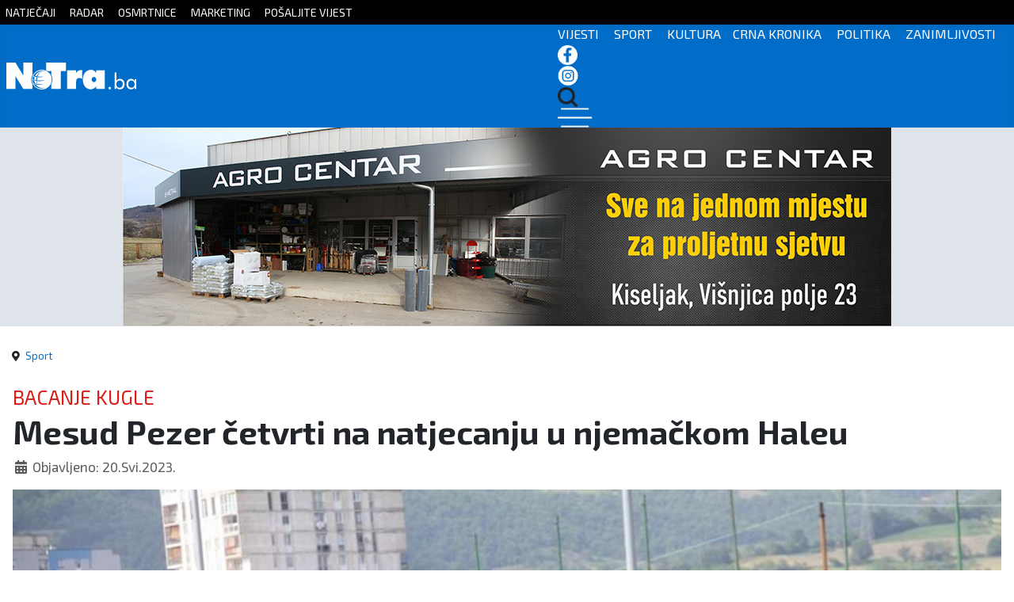

--- FILE ---
content_type: text/html; charset=utf-8
request_url: https://notra.ba/index.php/sport/56115-mesud-pezer-%EF%BF%BD%EF%BF%BDetvrti-na-natjecanju-u-njema%EF%BF%BD%EF%BF%BDkom-haleu
body_size: 34584
content:
<!DOCTYPE html>
<html lang="hr-hr" dir="ltr">
<head>
	<!--
	SIK COMPUTERS
	www.sik.co.ba
	-->
    <link rel="stylesheet" href="/templates/cassiopeia_artinfo/css/sik12.css" media="screen" />
	
    <link href="/templates/cassiopeia_artinfo/favicon.ico" rel="alternate icon">
    <meta name="theme-color" content="#016dc8" />
	
	<link rel="preconnect" href="https://fonts.googleapis.com">
    <link rel="preconnect" href="https://fonts.gstatic.com" crossorigin>
    <link href="https://fonts.googleapis.com/css2?family=Exo+2:wght@100;200;300;400;500;600;700;800;900&display=swap" rel="stylesheet">
	
	<link href="https://unpkg.com/aos@2.3.1/dist/aos.css" rel="stylesheet">
	<script src="https://unpkg.com/aos@2.3.1/dist/aos.js"></script>
	  
    <meta charset="utf-8">
	<meta property="og:type" content="article">
	<meta property="og:image" content="https://notra.ba/images/2023-3/l_2a45e063b99628133b3af28c215c93f0.jpg">
	<meta property="og:title" content="Mesud Pezer četvrti na natjecanju u njemačkom Haleu">
	<meta property="og:description" content="   U njemačkom gradu Halle održan je atletski miting „Wertfertage 2023- Wertferweltklasse“ na kojem je u disciplini bacanje kugle nastupio bh. atletičar, Mesud Pezer. Pezer je danas kuglu bacio do">
	<meta property="og:url" content="https://notra.ba/index.php/sport/56115-mesud-pezer-%EF%BF%BD%EF%BF%BDetvrti-na-natjecanju-u-njema%EF%BF%BD%EF%BF%BDkom-haleu">
	<meta property="og:site_name" content="Notra - Tko zna, zna!">
	<meta name="author" content="kristijan">
	<meta name="viewport" content="width=device-width, initial-scale=1.0">
	<meta name="generator" content="Joomla! - Open Source Content Management">
	<title>Notra - Tko zna, zna! - Mesud Pezer četvrti na natjecanju u njemačkom Haleu</title>
	<link href="/templates/cassiopeia_artinfo/favicon.ico" rel="icon" type="image/vnd.microsoft.icon">

    <link href="/media/system/css/joomla-fontawesome.min.css?5207d504e0e5c0057af492559eb8b1f4" rel="lazy-stylesheet" /><noscript><link href="/media/system/css/joomla-fontawesome.min.css?5207d504e0e5c0057af492559eb8b1f4" rel="stylesheet" /></noscript>
	<link href="/media/templates/site/cassiopeia/css/global/colors_standard.min.css?5207d504e0e5c0057af492559eb8b1f4" rel="stylesheet" />
	<link href="/media/templates/site/cassiopeia/css/template.min.css?5207d504e0e5c0057af492559eb8b1f4" rel="stylesheet" />
	<link href="/media/templates/site/cassiopeia/css/vendor/joomla-custom-elements/joomla-alert.min.css?0.2.0" rel="stylesheet" />
	<link href="/plugins/content/jllike/js/buttons.min.css?5207d504e0e5c0057af492559eb8b1f4" rel="stylesheet" />
	<link href="https://notra.ba/modules/mod_ebstickycookienotice/tmpl/assets/css/cookie.css?v=833645262" rel="stylesheet" />
	<link href="https://notra.ba/modules/mod_ebstickycookienotice/tmpl/assets/css/responsive.css?v=1265696976" rel="stylesheet" />
	<style>:root {
		--hue: 214;
		--template-bg-light: #f0f4fb;
		--template-text-dark: #495057;
		--template-text-light: #ffffff;
		--template-link-color: #2a69b8;
		--template-special-color: #001B4C;
		
	}</style>
	<style>
            .jllikeproSharesContayner a {border-radius: 15px; margin-left: 6px;}
            .jllikeproSharesContayner i {width: 30px;height: 30px;}
            .jllikeproSharesContayner span {height: 30px;line-height: 30px;font-size: 1rem;}
        </style>
	<style>
            @media screen and (max-width:800px) {
                .jllikeproSharesContayner {position: fixed;right: 0;bottom: 0; z-index: 999999; background-color: #fff!important;width: 100%;}
                .jllikeproSharesContayner .event-container > div {border-radius: 0; padding: 0; display: block;}
                .like .l-count {display:none}
                .jllikeproSharesContayner a {border-radius: 0!important;margin: 0!important;}
                .l-all-count {margin-left: 10px; margin-right: 10px;}
                .jllikeproSharesContayner i {width: 44px!important; border-radius: 0!important;}
                .l-ico {background-position: 50%!important}
                .likes-block_left {text-align:left;}
                .likes-block_right {text-align:right;}
                .likes-block_center {text-align:center;}
                .button_text {display: none;}
            }
            </style>

    <script src="/media/vendor/jquery/js/jquery.min.js?3.7.1"></script>
	<script src="/media/legacy/js/jquery-noconflict.min.js?647005fc12b79b3ca2bb30c059899d5994e3e34d"></script>
	<script type="application/json" class="joomla-script-options new">{"joomla.jtext":{"ERROR":"Gre\u0161ka","MESSAGE":"Poruka","NOTICE":"Napomena","WARNING":"Upozorenje","JCLOSE":"Zatvori","JOK":"OK","JOPEN":"Otvori"},"system.paths":{"root":"","rootFull":"https:\/\/notra.ba\/","base":"","baseFull":"https:\/\/notra.ba\/"},"csrf.token":"aad67b59aa03b809a43e993eb3d591be"}</script>
	<script src="/media/system/js/core.min.js?37ffe4186289eba9c5df81bea44080aff77b9684"></script>
	<script src="/media/templates/site/cassiopeia/js/template.min.js?5207d504e0e5c0057af492559eb8b1f4" defer></script>
	<script src="/media/system/js/messages-es5.min.js?c29829fd2432533d05b15b771f86c6637708bd9d" nomodule defer></script>
	<script src="/media/system/js/messages.min.js?7f7aa28ac8e8d42145850e8b45b3bc82ff9a6411" type="module"></script>
	<script src="/plugins/content/jllike/js/buttons.min.js?5207d504e0e5c0057af492559eb8b1f4"></script>
	<script src="https://notra.ba/modules/mod_ebstickycookienotice/tmpl/assets/js/cookie_script.js?v=641254359"></script>
	<script type="application/ld+json">{"@context":"https:\/\/schema.org","@type":"BreadcrumbList","itemListElement":[{"@type":"ListItem","position":1,"item":{"@id":"https:\/\/notra.ba\/index.php","name":"Naslovnica"}},{"@type":"ListItem","position":2,"item":{"@id":"https:\/\/notra.ba\/index.php\/sport","name":"Sport"}},{"@type":"ListItem","position":3,"item":{"name":"Mesud Pezer četvrti na natjecanju u njemačkom Haleu"}}]}</script>
	<script>            var jllickeproSettings = {
                url : "https://notra.ba",
                typeGet : "0",
                enableCounters : 1,
                disableMoreLikes : 0,
                isCategory : 0,
                buttonsContayner : "",
                parentContayner : "div.jllikeproSharesContayner",
            };</script>

  
<!-- Google tag (gtag.js) -->
<script async src="https://www.googletagmanager.com/gtag/js?id=G-JJJS04654D"></script>
<script>
  window.dataLayer = window.dataLayer || [];
  function gtag(){dataLayer.push(arguments);}
  gtag('js', new Date());

  gtag('config', 'G-JJJS04654D');
</script>
  <link rel="image_src" href="https://notra.ba/images/2023-3/l_2a45e063b99628133b3af28c215c93f0.jpg" />
</head>

<body class="site com_content wrapper-static view-article no-layout no-task itemid-108 has-sidebar-right">
<div id="mySidenav" class="sidenav">
  <a href="javascript:void(0)" class="closebtn" onclick="closeNav()">&times;</a>
  <a href="/index.php">Početna</a>
  <a href="/index.php/kategorija-vijesti">Vijesti</a>
  <a href="/index.php/kategorija-sport">Sport</a>
  <a href="/index.php/kategorija-kultura">Kultura</a>
  <a href="/index.php/kategorija-crna-kronika">Crna kronika</a>
  <a href="/index.php/kategorija-politika">Politika</a>
  <a href="/index.php/kategorija-zanimljivosti">Zanimljivosti</a>
  
</div>
  
<div style="display:none;">

<div class="row clanak">
<div class="col-lg-12">
<div class="com-content-article item-page" itemscope itemtype="https://schema.org/Article">
    <meta itemprop="inLanguage" content="hr-HR">
    	
	    <ul class="fields-container">
    <li class="field-entry nadnaslov mod_articles_category"><span class="field-value ">BACANJE KUGLE</span>
</li></ul>
    
        <div class="page-header">
        <h1 itemprop="headline">
            Mesud Pezer četvrti na natjecanju u njemačkom Haleu        </h1>
                            </div>
        
        
            <dl class="article-info text-muted">

            <dt class="article-info-term">
                            Detalji                    </dt>

        
        
        
        
                    <dd class="published">
    <span class="icon-calendar icon-fw" aria-hidden="true"></span>
    <time datetime="2023-05-20T17:15:15+00:00" itemprop="datePublished">
        Objavljeno: 20.Svi.2023.    </time>
</dd>
        
    
            
        
            </dl>
    
    
                                                <div itemprop="articleBody" class="com-content-article__body">
        <div class="bold">
<p><img src="/images/2023-3/l_2a45e063b99628133b3af28c215c93f0.jpg" alt="l_2a45e063b99628133b3af28c215c93f0.jpg" width="820" height="547" /></p>
<p><strong>U njemačkom gradu Halle održan je atletski miting „Wertfertage 2023- Wertferweltklasse“ na kojem je u disciplini bacanje kugle nastupio bh. atletičar, Mesud Pezer.&nbsp;Pezer je danas kuglu bacio do daljine od 20,40 metra i s tim rezultatom zauzeo četvrto mjesto.</strong></p>
</div>
<p>-&nbsp;Sljedeće natjecanje na kojem nastupam je Slovenska Bistrica i nadam se da ću do tada sanirati ozljedu prsta koju imam, te da će kugla onda ići na veće daljine - kazao je Pezer, prenosi njegov PR tim.</p>
<p>Notra.ba</p> 				<div class="jllikeproSharesContayner jllikepro_56115">
				<input type="hidden" class="link-to-share" id="link-to-share-56115" value="https://notra.ba/index.php/sport/56115-mesud-pezer-četvrti-na-natjecanju-u-njemačkom-haleu"/>
				<input type="hidden" class="share-title" id="share-title-56115" value="Mesud Pezer četvrti na natjecanju u njemačkom Haleu"/>
				<input type="hidden" class="share-image" id="share-image-56115" value="https://notra.ba/images/2023-3/l_2a45e063b99628133b3af28c215c93f0.jpg"/>
				<input type="hidden" class="share-desc" id="share-desc-56115" value="   U njemačkom gradu Halle održan je atletski miting „Wertfertage 2023- Wertferweltklasse“ na kojem je u disciplini bacanje kugle nastupio bh. atletičar, Mesud Pezer. Pezer je danas kuglu bacio do"/>
				<input type="hidden" class="share-id" value="56115"/>
				<div class="event-container" >
				<div class="likes-block_right">					<a title="FaceBook" class="like l-fb" id="l-fb-56115">
					<i class="l-ico"></i>
					<span class="l-count"></span>
					</a>					<a title="Twitter" class="like l-tw" id="l-tw-56115">
					<i class="l-ico"></i>
					<span class="l-count"></span>
					</a>					<a title="LinkedIn" class="like l-ln" id="l-ln-56115">
					<i class="l-ico"></i>
					<span class="l-count"></span>
					</a>					<a title="Telegram" class="like l-tl" id="l-tl-56115">
					<i class="l-ico"></i>
					<span class="l-count"></span>
					</a>					<a title="WhatsApp" class="like l-wa" id="l-wa-56115">
					<i class="l-ico"></i>
					<span class="l-count"></span>
					</a>					<a title="Viber" class="like l-vi" id="l-vi-56115">
					<i class="l-ico"></i>
					<span class="l-count"></span>
					</a>					<a title="All Likes count" class="l-all" id="l-all-56115">
					<i class="l-ico"></i>
					<span class="l-count l-all-count" id="l-all-count-56115">0</span>
					</a>					</div>
				</div>
			</div>    </div>

        
        
<nav class="pagenavigation" aria-label="Page Navigation">
    <span class="pagination ms-0">
                <a class="btn btn-sm btn-secondary previous" href="/index.php/sport/56117-foto-nk-novi-travnik-s-3-0-nadigrao-nk-vitez" rel="prev">
            <span class="visually-hidden">
                Prethodni članak: NK Novi Travnik s 3:0 nadigrao NK Vitez!            </span>
            <span class="icon-chevron-left" aria-hidden="true"></span> <span aria-hidden="true">Prethodni</span>            </a>
                    <a class="btn btn-sm btn-secondary next" href="/index.php/sport/56114-anđela-samardžić-donijela-zlato-bosni-i-hercegovini" rel="next">
            <span class="visually-hidden">
                Sljedeći članak: Anđela Samardžić donijela zlato Bosni i Hercegovini            </span>
            <span aria-hidden="true">Sljedeće</span> <span class="icon-chevron-right" aria-hidden="true"></span>            </a>
        </span>
</nav>
                                        </div>
</div>



</div>
</div>
  
    <div class="gore sakrij">
		<div class="container">
			<a href="/index.php/natjecaji">NATJEČAJI</a> <a href="/index.php/radar">RADAR</a> <a href="/index.php/osmrtnice">OSMRTNICE</a> <a href="/index.php/marketing">MARKETING</a> <a href="https://docs.google.com/forms/d/e/1FAIpQLSc6jw86_TLMTasgvB9UyON2uzRTW_3ZIThaY3dJRUAdw6BqTw/viewform" target="_blank">POŠALJITE VIJEST</a> 
		</div>
	</div>

    <header class="header container-header full-width">
	<nav class="navbar navbar-expand-sm navbar-light">
	  <div class="container">
		<a class="navbar-brand " href="/index.php">
		<img src="/images/logo4.svg">
		</a>
		<div class="izbornik">
		  <ul class="navbar-nav ms-auto">
          <span class="sakrij"><a href="/index.php/kategorija-vijesti">VIJESTI</a> <a href="/index.php/kategorija-sport">SPORT</a> <a href="/index.php/kategorija-kultura">KULTURA</a><a href="/index.php/kategorija-crna-kronika">CRNA KRONIKA</a> <a href="/index.php/kategorija-politika">POLITIKA</a> <a href="/index.php/kategorija-zanimljivosti">ZANIMLJIVOSTI</a></span>
		  <a href="https://www.facebook.com/notra.artgroup" target="_blank"><img src="/images/2023-2/fb-icon.png"></a> <a href="https://www.instagram.com/notra.ba" target="_blank"><img src="/images/2023-2/in-icon.png"></a> <a href="/index.php/pretraga"><img src="/images/2023-2/trazi-icon.png"></a>
		  <span onclick="openNav()"><img src="/images/2023-2/hamburger.png"></span>
		  </ul>	
		</div>  
	  </div>
	</nav>
    </header>
	<div class="reklamebg">
	<div class="container reklame sakrij">
		<div class="row">
		<div class="col-lg-9" style="text-align:center">
		<div class="mod-banners bannergroup">

    <div class="mod-banners__item banneritem">
                                                                                                                                                                                                        <img
                        src="https://notra.ba/images/2023-3/Agro-centar-B-metal-970_x_250.jpg#joomlaImage://local-images/2023-3/Agro-centar-B-metal-970_x_250.jpg?width=970&height=251"
                        alt="Agro centar"
                                                                    >
                                        </div>

</div>

		</div>
		
		<div class="col-lg-3 sakrij-ms" >
        <div class="mod-banners bannergroup">

    <div class="mod-banners__item banneritem">
                                                                                                                                                                                                                                                                            <a
                            href="/index.php/component/banners/click/108" target="_blank" rel="noopener noreferrer"
                            title="ecos 2025 18.7.2025">
                            <img
                                src="https://notra.ba/images/banners/ECOS%2016.12.2025.jpg#joomlaImage://local-images/banners/ECOS 16.12.2025.jpg?width=300&height=250"
                                alt="ecos 2025 18.7.2025"
                                                                                            >
                        </a>
                                                            </div>

</div>


		</div>
		</div>
		
	</div>
	
		<div class="sakrij-lg sakrij-ms">
		<div class="reklame-mob">
		<div class="mod-banners bannergroup">


</div>

		</div>
		</div>
	</div>
	
		
		
		
	
		
		
		
	
	
		
	

    <div class="site-grid">
        		
        
        
        
        <div class="grid-child container-component">
            <nav class="mod-breadcrumbs__wrapper" aria-label="Breadcrumbs">
    <ol class="mod-breadcrumbs breadcrumb px-3 py-2">
                    <li class="mod-breadcrumbs__divider float-start">
                <span class="divider icon-location icon-fw" aria-hidden="true"></span>
            </li>
        
        <li class="mod-breadcrumbs__item breadcrumb-item"><a href="/index.php/sport" class="pathway"><span>Sport</span></a></li>    </ol>
    </nav>

            
            <div id="system-message-container" aria-live="polite"></div>

            <main>
            
<div class="row clanak">
<div class="col-lg-12">
<div class="com-content-article item-page" itemscope itemtype="https://schema.org/Article">
    <meta itemprop="inLanguage" content="hr-HR">
    	
	    <ul class="fields-container">
    <li class="field-entry nadnaslov mod_articles_category"><span class="field-value ">BACANJE KUGLE</span>
</li></ul>
    
        <div class="page-header">
        <h1 itemprop="headline">
            Mesud Pezer četvrti na natjecanju u njemačkom Haleu        </h1>
                            </div>
        
        
            <dl class="article-info text-muted">

            <dt class="article-info-term">
                            Detalji                    </dt>

        
        
        
        
                    <dd class="published">
    <span class="icon-calendar icon-fw" aria-hidden="true"></span>
    <time datetime="2023-05-20T17:15:15+00:00" itemprop="datePublished">
        Objavljeno: 20.Svi.2023.    </time>
</dd>
        
    
            
        
            </dl>
    
    
                                                <div itemprop="articleBody" class="com-content-article__body">
        <div class="bold">
<p><img src="/images/2023-3/l_2a45e063b99628133b3af28c215c93f0.jpg" alt="l_2a45e063b99628133b3af28c215c93f0.jpg" width="820" height="547" /></p>
<p><strong>U njemačkom gradu Halle održan je atletski miting „Wertfertage 2023- Wertferweltklasse“ na kojem je u disciplini bacanje kugle nastupio bh. atletičar, Mesud Pezer.&nbsp;Pezer je danas kuglu bacio do daljine od 20,40 metra i s tim rezultatom zauzeo četvrto mjesto.</strong></p>
</div>
<p>-&nbsp;Sljedeće natjecanje na kojem nastupam je Slovenska Bistrica i nadam se da ću do tada sanirati ozljedu prsta koju imam, te da će kugla onda ići na veće daljine - kazao je Pezer, prenosi njegov PR tim.</p>
<p>Notra.ba</p> 				<div class="jllikeproSharesContayner jllikepro_56115">
				<input type="hidden" class="link-to-share" id="link-to-share-56115" value="https://notra.ba/index.php/sport/56115-mesud-pezer-četvrti-na-natjecanju-u-njemačkom-haleu"/>
				<input type="hidden" class="share-title" id="share-title-56115" value="Mesud Pezer četvrti na natjecanju u njemačkom Haleu"/>
				<input type="hidden" class="share-image" id="share-image-56115" value="https://notra.ba/images/2023-3/l_2a45e063b99628133b3af28c215c93f0.jpg"/>
				<input type="hidden" class="share-desc" id="share-desc-56115" value="   U njemačkom gradu Halle održan je atletski miting „Wertfertage 2023- Wertferweltklasse“ na kojem je u disciplini bacanje kugle nastupio bh. atletičar, Mesud Pezer. Pezer je danas kuglu bacio do"/>
				<input type="hidden" class="share-id" value="56115"/>
				<div class="event-container" >
				<div class="likes-block_right">					<a title="FaceBook" class="like l-fb" id="l-fb-56115">
					<i class="l-ico"></i>
					<span class="l-count"></span>
					</a>					<a title="Twitter" class="like l-tw" id="l-tw-56115">
					<i class="l-ico"></i>
					<span class="l-count"></span>
					</a>					<a title="LinkedIn" class="like l-ln" id="l-ln-56115">
					<i class="l-ico"></i>
					<span class="l-count"></span>
					</a>					<a title="Telegram" class="like l-tl" id="l-tl-56115">
					<i class="l-ico"></i>
					<span class="l-count"></span>
					</a>					<a title="WhatsApp" class="like l-wa" id="l-wa-56115">
					<i class="l-ico"></i>
					<span class="l-count"></span>
					</a>					<a title="Viber" class="like l-vi" id="l-vi-56115">
					<i class="l-ico"></i>
					<span class="l-count"></span>
					</a>					<a title="All Likes count" class="l-all" id="l-all-56115">
					<i class="l-ico"></i>
					<span class="l-count l-all-count" id="l-all-count-56115">0</span>
					</a>					</div>
				</div>
			</div>    </div>

        
        
<nav class="pagenavigation" aria-label="Page Navigation">
    <span class="pagination ms-0">
                <a class="btn btn-sm btn-secondary previous" href="/index.php/sport/56117-foto-nk-novi-travnik-s-3-0-nadigrao-nk-vitez" rel="prev">
            <span class="visually-hidden">
                Prethodni članak: NK Novi Travnik s 3:0 nadigrao NK Vitez!            </span>
            <span class="icon-chevron-left" aria-hidden="true"></span> <span aria-hidden="true">Prethodni</span>            </a>
                    <a class="btn btn-sm btn-secondary next" href="/index.php/sport/56114-anđela-samardžić-donijela-zlato-bosni-i-hercegovini" rel="next">
            <span class="visually-hidden">
                Sljedeći članak: Anđela Samardžić donijela zlato Bosni i Hercegovini            </span>
            <span aria-hidden="true">Sljedeće</span> <span class="icon-chevron-right" aria-hidden="true"></span>            </a>
        </span>
</nav>
                                        </div>
</div>



            </main>
            
			
		<div class="reklama-mobilna sakrij-lg">
	<div class="container reklame">
      <a href="https://www.sik.co.ba"><img src="/images/2023-2/300x250-DEMO.jpg"></a>
	</div>
	</div>
				
        </div>

		
                <div class="grid-child container-sidebar-right kategorije najnovije">
            <div class="row category-module mod-list">
						<div class="col-md-12 mod-articles-category-article-1">
                					
					<div class="unutra">
                                              
						<div class="slika">
						<a  class="mod-articles-category-image " href="/index.php/sport/77281-senzacija-na-europskom-prvenstvu-rukometasi-srbije-srusili-favoriziranu-njemacku">
						<img src="/images/2023-3/euro26-serbia-vs-germany__er19679_je.webp" atl="Senzacija na Europskom prvenstvu: Rukometaši Srbije srušili favoriziranu Njemačku!" />
						</a>
										</div>
				
				<div class="sivo">
								<div class="mod-articles-custom-filed custom-filed-nadnaslov"><span class="field-value ">DRUGI KRUG</span>
</div>	

				
                					<a  class="mod-articles-category-title " href="/index.php/sport/77281-senzacija-na-europskom-prvenstvu-rukometasi-srbije-srusili-favoriziranu-njemacku">Senzacija na Europskom prvenstvu: Rukometaši Srbije srušili favoriziranu Njemačku!</a>
				
				
				


									<div class="mod-articles-category-date">
Prije 1 sat					</div>
								

				
				
							</div>
			</div>
			</div>

					<div class="col-md-12 mod-articles-category-article-2">
                					
					<div class="unutra">
                                              
						<div class="slika">
						<a  class="mod-articles-category-image " href="/index.php/sport/77280-hrvatska-uz-puno-muke-pobijedila-gruziju">
						<img src="/images/2023-3/618103903_18560400148020180_3484648225249395331_n.jpg" atl="Hrvatska uz puno muke pobijedila Gruziju " />
						</a>
										</div>
				
				<div class="sivo">
								<div class="mod-articles-custom-filed custom-filed-nadnaslov"><span class="field-value ">PRVO KOLO EURA</span>
</div>	

				
                					<a  class="mod-articles-category-title " href="/index.php/sport/77280-hrvatska-uz-puno-muke-pobijedila-gruziju">Hrvatska uz puno muke pobijedila Gruziju </a>
				
				
				


									<div class="mod-articles-category-date">
Prije 3 sata					</div>
								

				
				
							</div>
			</div>
			</div>

					<div class="col-md-12 mod-articles-category-article-3">
                					
					<div class="unutra">
                                              
						<div class="slika">
						<a  class="mod-articles-category-image " href="/index.php/sport/77279-navijaci-hajduka-se-prisjetili-novotravnicanina-darke-drazica">
						<img src="/images/2023-3/615863797_940561968310068_5000202777789841527_n.jpg" atl="Navijači Hajduka se prisjetili Novotravničanina Darke Dražića" />
						</a>
										</div>
				
				<div class="sivo">
								<div class="mod-articles-custom-filed custom-filed-nadnaslov"><span class="field-value ">ROĐENDANSKA ČESTITKA</span>
</div>	

				
                					<a  class="mod-articles-category-title " href="/index.php/sport/77279-navijaci-hajduka-se-prisjetili-novotravnicanina-darke-drazica">Navijači Hajduka se prisjetili Novotravničanina Darke Dražića</a>
				
				
				


									<div class="mod-articles-category-date">
Prije 9 sati					</div>
								

				
				
							</div>
			</div>
			</div>

					<div class="col-md-12 mod-articles-category-article-4">
                					
					<div class="unutra">
                                              
						<div class="slika">
						<a  class="mod-articles-category-image " href="/index.php/vijesti/77278-foto-u-zupi-dolac-proslavljen-blagdan-svetog-antuna-pustinjaka-2">
						<img src="/images/2023-3/615332739_1473466941454140_7665473179761032473_n.jpg" atl="(FOTO) U župi Dolac proslavljen blagdan svetog Antuna Pustinjaka" />
						</a>
										</div>
				
				<div class="sivo">
								<div class="mod-articles-custom-filed custom-filed-nadnaslov"><span class="field-value ">TRAVNIK</span>
</div>	

				
                					<a  class="mod-articles-category-title " href="/index.php/vijesti/77278-foto-u-zupi-dolac-proslavljen-blagdan-svetog-antuna-pustinjaka-2">(FOTO) U župi Dolac proslavljen blagdan svetog Antuna Pustinjaka</a>
				
				
				


									<div class="mod-articles-category-date">
Prije 9 sati					</div>
								

				
				
							</div>
			</div>
			</div>

					<div class="col-md-12 mod-articles-category-article-5">
                					
					<div class="unutra">
                                              
						<div class="slika">
						<a  class="mod-articles-category-image " href="/index.php/sport/77277-odermatt-najbrzi-u-spustu-novo-postolje-za-franzonija">
						<img src="/images/2023-3/617528432_18559274881055811_3140673275556479434_n.jpg" atl="Odermatt najbrži u spustu, novo postolje za Franzonija!" />
						</a>
										</div>
				
				<div class="sivo">
								<div class="mod-articles-custom-filed custom-filed-nadnaslov"><span class="field-value ">WENGEN</span>
</div>	

				
                					<a  class="mod-articles-category-title " href="/index.php/sport/77277-odermatt-najbrzi-u-spustu-novo-postolje-za-franzonija">Odermatt najbrži u spustu, novo postolje za Franzonija!</a>
				
				
				


									<div class="mod-articles-category-date">
Prije 9 sati					</div>
								

				
				
							</div>
			</div>
			</div>

					<div class="col-md-12 mod-articles-category-article-6">
                					
					<div class="unutra">
                                              
						<div class="slika">
						<a  class="mod-articles-category-image " href="/index.php/sport/77276-talijanka-delago-do-pobjede-u-spustu-novo-postolje-za-nevjerojatnu-vonn">
						<img src="/images/2023-3/618531779_18559280503055811_5588040577315785300_n.jpg" atl="Talijanka Delago do pobjede u spustu, novo postolje za nevjerojatnu Vonn!" />
						</a>
										</div>
				
				<div class="sivo">
								<div class="mod-articles-custom-filed custom-filed-nadnaslov"><span class="field-value ">MUZAFERIJA 45.</span>
</div>	

				
                					<a  class="mod-articles-category-title " href="/index.php/sport/77276-talijanka-delago-do-pobjede-u-spustu-novo-postolje-za-nevjerojatnu-vonn">Talijanka Delago do pobjede u spustu, novo postolje za nevjerojatnu Vonn!</a>
				
				
				


									<div class="mod-articles-category-date">
Prije 9 sati					</div>
								

				
				
							</div>
			</div>
			</div>

					<div class="col-md-12 mod-articles-category-article-7">
                					
					<div class="unutra">
                                              
						<div class="slika">
						<a  class="mod-articles-category-image " href="/index.php/crna-kronika/77275-vozac-usmrtio-pjesakinju-pa-pobjegao-s-mjesta-nesrece">
						<img src="/images/2023-3/l_e986ef5e9d325678a607c1c74b36ae5d.jpg" atl="Vozač usmrtio pješakinju pa pobjegao s mjesta nesreće!" />
						</a>
										</div>
				
				<div class="sivo">
								<div class="mod-articles-custom-filed custom-filed-nadnaslov"><span class="field-value ">SREDI&Scaron;NJA BOSNA</span>
</div>	

				
                					<a  class="mod-articles-category-title " href="/index.php/crna-kronika/77275-vozac-usmrtio-pjesakinju-pa-pobjegao-s-mjesta-nesrece">Vozač usmrtio pješakinju pa pobjegao s mjesta nesreće!</a>
				
				
				


									<div class="mod-articles-category-date">
Prije 9 sati					</div>
								

				
				
							</div>
			</div>
			</div>

					<div class="col-md-12 mod-articles-category-article-8">
                					
					<div class="unutra">
                                              
						<div class="slika">
						<a  class="mod-articles-category-image " href="/index.php/sport/77274-u-sredisnjoj-bosni-se-po-prvi-put-organizira-plava-noc">
						<img src="/images/2023-3/dinamo_plava_noc.jpg" atl="U Središnjoj Bosni se po prvi put organizira "Plava noć"!" />
						</a>
										</div>
				
				<div class="sivo">
								<div class="mod-articles-custom-filed custom-filed-nadnaslov"><span class="field-value ">POVIJESNI TRENUTAK</span>
</div>	

				
                					<a  class="mod-articles-category-title " href="/index.php/sport/77274-u-sredisnjoj-bosni-se-po-prvi-put-organizira-plava-noc">U Središnjoj Bosni se po prvi put organizira "Plava noć"!</a>
				
				
				


									<div class="mod-articles-category-date">
Prije 14 sati					</div>
								

				
				
							</div>
			</div>
			</div>

					<div class="col-md-12 mod-articles-category-article-9">
                					
					<div class="unutra">
                                              
						<div class="slika">
						<a  class="mod-articles-category-image " href="/index.php/sport/77273-hrvatska-danas-protiv-gruzije">
						<img src="/images/2023-3/616454406_18559974739020180_6738333087698301873_n.jpg" atl="Hrvatska danas protiv Gruzije!" />
						</a>
										</div>
				
				<div class="sivo">
								<div class="mod-articles-custom-filed custom-filed-nadnaslov"><span class="field-value ">RUKOMETNI EURO</span>
</div>	

				
                					<a  class="mod-articles-category-title " href="/index.php/sport/77273-hrvatska-danas-protiv-gruzije">Hrvatska danas protiv Gruzije!</a>
				
				
				


									<div class="mod-articles-category-date">
Prije 14 sati					</div>
								

				
				
							</div>
			</div>
			</div>

			
      
<div class="clearfix"></div></div>
			<div class="reklama2">
          <a href="https://www.sik.co.ba"><img src="/images/2023-2/300x600-DEMO.jpg"></a>
		</div>
        </div>
        
        
            </div>

	<div class="dole onama full-width">
		<div class="container">
		<div class="row d-flex align-items-center">
		<div class="col-lg-2">
			<img src="/images/footer-logo.png">
		</div>
		<div class="col-lg-2">
			<h3>REDAKCIJA PORTALA</h3>
			<p>kristijankristo18@hotmail.com</p>
		</div>
		<div class="col-lg-2 col-6">
			<h3>Marketing</h3>
			<p>marketing@notra.ba</p>
		</div>
		<div class="col-lg-2 col-6">
			<a href="https://docs.google.com/forms/d/e/1FAIpQLScdVUNSI5hJRGvcgd5NKkjpPQzu6BHpx9rYOGZLB-zBl6j8xg/viewform" target="_blank">Postani dio tima</a>
		</div>
		</div>
		</div>
	<div class="container">
	<div class="cr">
		<p>Copyright 2007-2023 NOTRA  Sva prava zadržana. Zabranjeno preuzimanje sadržaja bez dozvole izdavača.</p>
      <p><a href="/index.php/uvjeti-koristenja">Uvjeti korištenja</a> <a href="/index.php/pravila-privatnosti">Pravila privatnosti</a> <a href="/index.php/kolacici">Kolačići</a> <a href="/index.php/impressum">Impressum</a></p>
		<div class="designer"><img src="/images/designer4.png">
	</div>
    </div>
    </div>
	</div>


    	
    
<!--****************************** COOKIES HTML CODE START HERE ******************************-->
<div class="notice_div_ribbin ebsticky_bottom" id="eu_cookies">
	<div class="inner1 ">

		<div class="inner3 eb_contentwrap">
						<div class="eb_textinfo">
				<div class="heading_title">Pravila o kolačićima</div>				<p>Ova stranica koristi samo nužne kolačiće kako bi Vam omogućili bolje i ugodnije surfanje. Korištenjem web stranice slažete se sa uvjetima korištenja kolačića.</p>			</div>
		</div>
		<div class="button_message eb_privacypolicy"> 
							<a  href="/index.php/kolacici" class="button_cookie eb_papbtn" aria-label="Cookie Policy">Saznajte više</a>
						<button class="button_cookie" onclick="calltohide()" id="hideme" type="button">Prihvati</button>
		</div>

	</div>
</div>
<!--****************************** COOKIES HTML CODE END HERE ******************************-->

<!--****************************** COOKIES JAVSCRIPT CODE START HERE -- FOR ACCEPT ******************************-->
<script type="text/javascript">
	check_cookie(getBaseURL());
</script>
<!--****************************** COOKIES JAVSCRIPT CODE END HERE ******************************-->

<!--****************************** COOKIES CSS START HERE ******************************-->
<style>
.notice_div_simplebar,.notice_div_ribbin{background:#016dc7!important; z-index: 99999!important; }
.inner3 .heading_title{color:#ffffff!important; font-size: 18px;}
.inner3 p{color:#ffffff!important; font-size: 12px;}
.button_cookie{background:#ffffff!important; color:#016dc7!important; border: 0; width: 100%; font-family: "Poppins", sans-serif; line-height: normal;}
.eb_papbtn{background: #1D467A!important; color:#ffffff!important;}
.eb_contentimagewrap .eb_contentwrap .eb_imagewrap{float:left; width:80px; padding-right:15px;}
.eb_contentimagewrap .eb_contentwrap .eb_textinfo{float:left; width:calc(100% - 80px);}
</style>
<!--****************************** COOKIES CSS END HERE ******************************-->
	
<script>
	AOS.init();
</script>
<script>
	/* Set the width of the side navigation to 250px and the left margin of the page content to 250px */
	function openNav() {
	  document.getElementById("mySidenav").style.width = "250px";
	  document.getElementById("main").style.marginLeft = "250px";
	}

	/* Set the width of the side navigation to 0 and the left margin of the page content to 0 */
	function closeNav() {
	  document.getElementById("mySidenav").style.width = "0";
	  document.getElementById("main").style.marginLeft = "0";
	}
</script>
</body>
</html>
